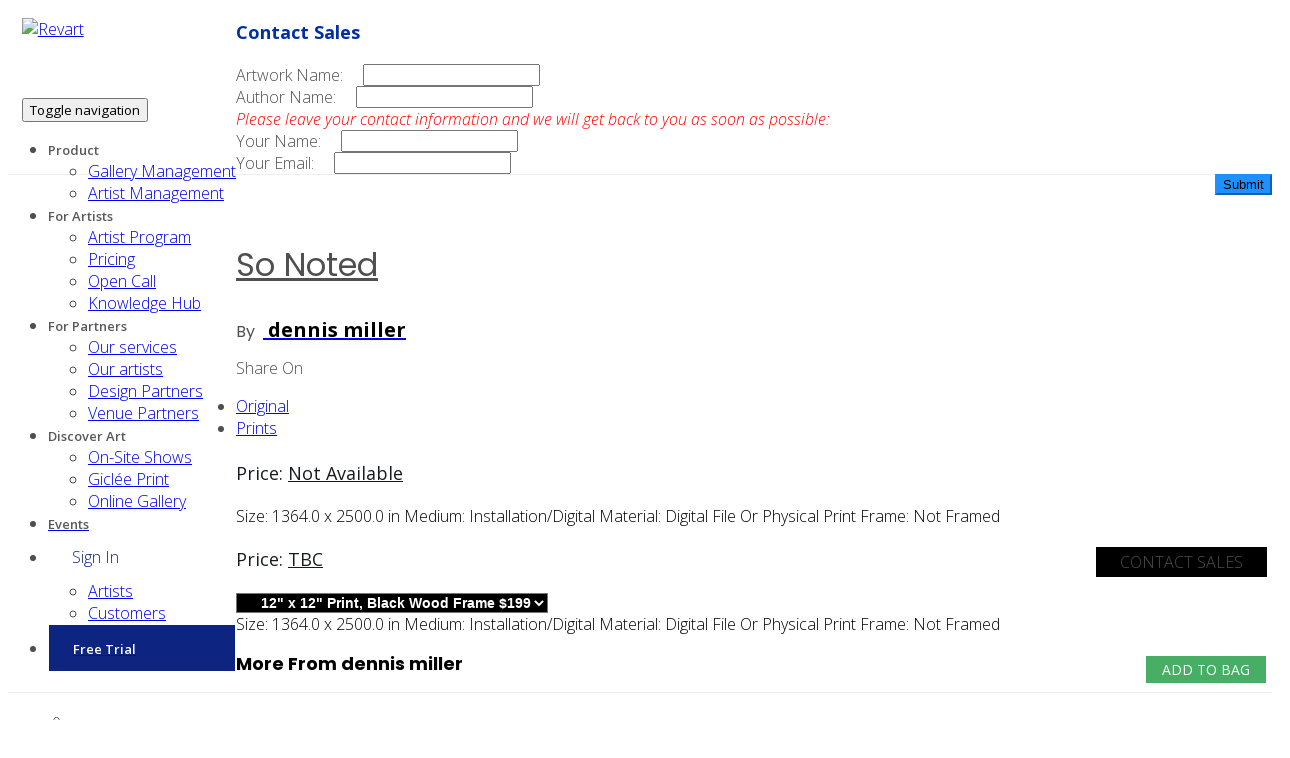

--- FILE ---
content_type: text/html; charset=utf-8
request_url: https://revart.co/artworks/info/So_Noted_2637
body_size: 96245
content:
<!DOCTYPE html>
<html lang="en">
<head>
    

    <meta charset="utf-8">
    <meta http-equiv="X-UA-Compatible" content="IE=edge">
    <meta name="viewport" content="width=device-width, initial-scale=1, shrink-to-fit=no">
    <meta name="theme-color" content="#3ed2a7">
    <meta name="google-site-verification" content="uZYKXRnCrVHQbkmjbvio57DuY_VVZWyrM6uiKMrVmKY"/>
    <meta name="facebook-domain-verification" content="8vffyrc7x5jby3gyf7ti632qmz6c13"/>
    <meta name="title" content="">
    <meta name="description" content="
      Available for Sale and Print from dennis miller, were created on 2022, installation/digital, not framed, digital file or physical print, art styles in abstract, and the size is 1364.0 x 2500.0 in
    ">
    <link rel="canonical" href="
        https://revart.co/artworks/info/So_Noted_2637
    ">
    <meta name="apple-mobile-web-app-title" content="">
    <meta name="application-name" content="RevArt">
    <meta property="og:locale" content="en_US"/>
    <meta property="og:type" content="website"/>

    <link rel="preconnect" href="https://fonts.googleapis.com">
    <link rel="preconnect" href="https://fonts.gstatic.com" crossorigin>
    <link href="https://fonts.googleapis.com/css2?family=Open+Sans:ital,wght@0,300;0,400;0,500;0,600;0,700;0,800;1,300;1,400;1,500;1,600;1,700;1,800&family=Poppins:ital,wght@0,300;0,400;0,500;0,600;0,700;0,800;1,300;1,400;1,500;1,600;1,700;1,800&display=swap"
          rel="stylesheet">
    <link rel="stylesheet"
          href="https://fonts.googleapis.com/css2?family=Material+Symbols+Outlined:opsz,wght,FILL,GRAD@24,400,0,0"/>
    <link rel="shortcut icon" type="image/jpg" href="/webstatic/assets/demo/avatars/logo_round_new.png"/>
    <link rel="icon" href="/webstatic/assets/demo/avatars/logo_round_new.png" sizes="32x32"/>
    <link rel="icon" href="/webstatic/assets/demo/avatars/logo_round_new.png" sizes="192x192"/>
    <link rel="apple-touch-icon" href="/webstatic/assets/demo/avatars/logo_round_new.png"/>
    <link rel="stylesheet" type="text/css" href="/webstatic/assets/vendors/liquid-icon/liquid-icon.min.css"/>
    <link rel="stylesheet" type="text/css" href="/webstatic/assets/vendors/font-awesome/css/font-awesome.min.css"/>
    <link rel="stylesheet" type="text/css" href="/webstatic/assets/css/theme-vendors.min.css"/>
    <link rel="stylesheet" type="text/css" href="/webstatic/assets/css/theme.min.css"/>
    <link rel="stylesheet" type="text/css" href="/webstatic/assets/css/themes/digital-creative.css"/>
    <link rel="stylesheet" type="text/css" href="/webstatic/assets/css/themes/virtus-1.css"/>
    <link rel="stylesheet" type="text/css" href="/webstatic/assets/vendors/revolution/css/settings.css">
    <link rel="stylesheet" type="text/css" href="/webstatic/assets/css/loading-bar.css">
    <link rel="stylesheet" type="text/css" href="/webstatic/assets/css/index.css">

    <title>
      So Noted | by dennis miller | Available for Sale | Available for Print | RevArt Artwork
    </title>

    <style>
        body {
            font-family: 'Open Sans', sans-serif;
            font-size: 16px;
            font-style: normal;
            font-variant: normal;
            font-weight: 300;
            color: #4f4f4f;
        }

        h1 {
            font-family: Poppins, serif;
            font-size: 2em;
            font-weight: bolder;
        }

        h2 {
            font-family: Poppins, serif;
            font-size: 1.5em;
            font-weight: bolder;
        }

        h3 {
            font-family: Poppins, serif;
            font-size: 1.17em;
            font-weight: bolder;
        }

        h4 {
            font-family: Poppins, serif;
            font-size: 1em;
            font-weight: bolder;
        }

        h5 {
            font-family: Poppins, serif;
            font-size: 0.83em;
            font-weight: bolder;
        }

        a {
            font-family: 'Open Sans', sans-serif;
        }

        span {
            font-family: 'Open Sans', sans-serif;
        }

        p {
            font-family: 'Open Sans', sans-serif;
            font-size: 18px;
            font-weight: 400;
            line-height: 28px;
            color: #171A1FFF;
        }

        .navi-dark-txt {
            color: #595959;
            font-weight: 600 !important;
            font-size: 13px;
        }

        .navi-dark-txt:hover {
            color: dodgerblue;
            font-weight: 600 !important;
            font-size: 13px;
        }

        .navi-pink-txt {
            color: #E10599;
            font-weight: 600 !important;
            font-size: 13px;
        }

        .navi-white-txt {
            color: white;
            font-weight: 600 !important;
            font-size: 13px;
        }

        .pink-bg {
            background-color: #E10599;
        }

        .video-container {
            position: relative;
            width: 100%;
            height: 0;
            padding-bottom: 56.25%;
        }

        .video-iframe {
            position: absolute;
            top: 0;
            left: 0;
            width: 100%;
            height: 100%;
        }

        /*Textbox27*/
        .footer-textbox {
            position: absolute;
            top: 0px;
            left: 0px;
            opacity: 1;
        }

        .footer-textboxinput {
            width: 100%;
            max-width: 244px;
            height: 52px;
            padding-left: 52px;
            padding-right: 20px;
            font-size: 18px;
            font-weight: 400;
            line-height: 28px;
            background: #EAECF0FF;
            border-radius: 26px 0px 0px 26px;
            border-width: 0px;
            outline: none;
        }

        .footer-textboxsvg {
            position: absolute;
            top: 14px;
            left: 20px;
            width: 24px;
            height: 24px;
            fill: #171A1FFF;
        }

        .footer-textboxsvg.left {
            left: 20px;
        }

        /*hover*/
        .footer-textboxinput:hover {
            color: #BDC1CAFF;
            background: #EAECF0FF;
        }

        /*focused*/
        .footer-textboxinput:focused {
            color: #BDC1CAFF;
            background: #FFFFFFFF;
        }

        /*disabled*/
        .footer-textboxinput:disabled {
            color: #BDC1CAFF;
            background: #EAECF0FF;
        }

        .footer-textbox:disabled + .icon, .footer-textbox:disabled + .icon + .icon {
            fill: #171A1FFF;
        }

        /*Button66*/
        .footer-submit-button {
            position: absolute;
            top: 0px;
            left: 244px;
            width: 100%;
            max-width: 112px;
            height: 52px;
            padding: 020px;
            display: flex;
            flex-direction: column;
            text-align: center;
            align-items: center;
            justify-content: center;
            font-size: 14px;
            font-weight: 400;
            line-height: 28px;
            color: #835E00FF;
            background: #FFE7A9FF;
            opacity: 1;
            border: none;
            border-radius: 0px 26px 26px 0px;
        }

        /*Hover*/
        .footer-submit-button:hover {
            color: #835E00FF;
            background: #FFCB47FF;
        }

        /*Pressed*/
        .footer-submit-button:hover:active {
            color: #835E00FF;
            background: #E5A400FF;
        }

        /*Disabled*/
        .footer-submit-button:disabled {
            opacity: 0.4;
        }

        .signin-button-padding {
            padding: 12px 24px 12px 24px;
        }

        @media (max-width: 1100px) {
            .signin-button-padding {
                padding: 0;
            }

            .navbar-brand-inner {
                width: 32px;
            }

            .navbar-collapse {
                z-index: 22;
            }

            .ld-module-dropdown {
                width: 98vw !important;
                left: -50vw !important;
                transform: none;
            }

            .cart-header-module {
                position: absolute;
                top: 0px;
                left: 50vw;
                z-index: 21;
                padding: 0;
                margin: 0;
                height: 100%;
                width: 120px;
            }

            .navbar-header-light {
                position: absolute;
                background-color: transparent !important;
            }

            /*Button4*/
            .signin-button {
                width: 118px;
                height: 44px;
                padding: 016px;
                display: flex;
                align-items: center;
                justify-content: center;
                font-size: 16px;
                font-weight: 400;
                line-height: 26px;
                color: #0D2481FF;
                background: #F1F3FEFF;
                opacity: 1;
                border: none;
                border-radius: 22px;
            }

            /*Hover*/
            .signin-button:hover {
                color: #0D2481FF;
                background: #C9D3FAFF;
            }

            /*Pressed*/
            .signin-button:hover:active {
                color: #0D2481FF;
                background: #A1B2F6FF;
            }

            /*Disabled*/
            .signin-button:disabled {
                opacity: 0.4;
            }
        }
    </style>
    
        
        	<link rel="stylesheet" href="https://use.typekit.net/qxb8htk.css">
            <link href="https://fonts.googleapis.com/css?family=Barlow&display=swap" rel="stylesheet">
            <link rel="stylesheet" href="/webstatic/assets/css/theme-shop.min.css" />
            <link rel="stylesheet" href="/webstatic/assets/css/themes/shop.css" />
        <style>
            img {
                max-height: 700px;
                margin-left: auto;
                margin-right: auto;
                display: block;
            }
            h3 {
                font-size: 24px;
                line-height: 1.2em;
            }
        </style>
    

    <!-- Head Libs -->
    <script>
        function ToTop() {
            document.body.scrollTop = 0; // For Safari
            document.documentElement.scrollTop = 0; // For Chrome, Firefox, IE and Opera
        }
    </script>
    <script async src="/webstatic/assets/vendors/modernizr.min.js"></script>
    
        <script>
            (function (h, o, t, j, a, r) {
                h.hj = h.hj || function () {
                    (h.hj.q = h.hj.q || []).push(arguments)
                };
                h._hjSettings = {hjid: 1971399, hjsv: 6};
                a = o.getElementsByTagName('head')[0];
                r = o.createElement('script');
                r.async = 1;
                r.src = t + h._hjSettings.hjid + j + h._hjSettings.hjsv;
                a.appendChild(r);
            })(window, document, 'https://static.hotjar.com/c/hotjar-', '.js?sv=');
        </script>
        <script async src="https://www.googletagmanager.com/gtag/js?id=UA-228623202-1"></script>
    
    <script>
        window.dataLayer = window.dataLayer || [];

        function gtag() {
            dataLayer.push(arguments);
        }

        gtag('js', new Date());
        gtag('config', 'UA-228623202-1');

        function ToTop() {
            document.body.scrollTop = 0; // For Safari
            document.documentElement.scrollTop = 0; // For Chrome, Firefox, IE and Opera
        }

        function getScrollHeight() {
            var scrollHeight = 0,
                bodyScrollHeight = 0,
                documentScrollHeight = 0;
            if (document.body) {
                bodyScrollHeight = document.body.scrollHeight;
            }
            if (document.documentElement) {
                documentScrollHeight = document.documentElement.scrollHeight;
            }
            scrollHeight = (bodyScrollHeight - documentScrollHeight > 0) ? bodyScrollHeight : documentScrollHeight;
            return scrollHeight;
        }

        function ToBottom() {
            document.body.scrollTop = getScrollHeight(); // For Safari
            document.documentElement.scrollTop = getScrollHeight(); // For Chrome, Firefox, IE and Opera
        }
    </script>

    
        <!-- Start of HubSpot Embed Code -->
        <script type="text/javascript" id="hs-script-loader" async defer src="//js.hs-scripts.com/7839862.js"></script>
        <!-- End of HubSpot Embed Code -->
    

    <!-- Facebook Pixel Code -->
    <script>
        
            !function (f, b, e, v, n, t, s) {
                if (f.fbq) return;
                n = f.fbq = function () {
                    n.callMethod ?
                        n.callMethod.apply(n, arguments) : n.queue.push(arguments)
                };
                if (!f._fbq) f._fbq = n;
                n.push = n;
                n.loaded = !0;
                n.version = '2.0';
                n.queue = [];
                t = b.createElement(e);
                t.async = !0;
                t.src = v;
                s = b.getElementsByTagName(e)[0];
                s.parentNode.insertBefore(t, s)
            }(window, document, 'script',
                'https://connect.facebook.net/en_US/fbevents.js');
            fbq('init', '524711372298818');
            fbq('track', 'PageView');
        
        
        fbq('track', 'AddToCart');
    
    </script>

    <noscript><img height="1" width="1" style="display:none"
                   src="https://www.facebook.com/tr?id=524711372298818&ev=PageView&noscript=1"/>
    </noscript>
    <!-- End Facebook Pixel Code -->
    <!-- Google Tag Manager -->
    
        <script>
            (function (w, d, s, l, i) {
                w[l] = w[l] || [];
                w[l].push({'gtm.start': new Date().getTime(), event: 'gtm.js'});
                var f = d.getElementsByTagName(s)[0], j = d.createElement(s), dl = l != 'dataLayer' ? '&l=' + l : '';
                j.async = true;
                j.src = 'https://www.googletagmanager.com/gtm.js?id=' + i + dl;
                f.parentNode.insertBefore(j, f);
            })(window, document, 'script', 'dataLayer', 'GTM-K43TXJ2');
            
        gtag('event', 'add_to_cart', {
          'currency' : 'USD',
          'value': 'Not Available',
          'artwork_name' : 'So Noted'
        });
    
        </script><!-- End Google Tag Manager -->
        <script type="text/javascript">
            (function (d, u, h, s) {
                h = d.getElementsByTagName('head')[0];
                s = d.createElement('script');
                s.async = 1;
                s.src = u + new Date().getTime();
                h.appendChild(s);
            })(document, 'https://grow.clearbitjs.com/api/pixel.js?v=');
        </script>
        <script>function initApollo(){var n=Math.random().toString(36).substring(7),o=document.createElement("script"); o.src="https://assets.apollo.io/micro/website-tracker/tracker.iife.js?nocache="+n,o.async=!0,o.defer=!0, o.onload=function(){window.trackingFunctions.onLoad({appId:"6631a5e1443d7c01c78fd04d"})}, document.head.appendChild(o)}initApollo();</script>
    
    
    

    
        
        <meta property="og:url"           content="https://revart.co/artworks/info/So_Noted_2637" />
        <meta property="og:type"          content="revartinc:artwork" />
        <meta property="og:title"         content="So Noted | by dennis miller | RevArt Artwork" />
        <meta property="og:description"   content="Available for Sale and Print from dennis miller, were created on 2022, installation/digital, not framed, digital file or physical print, art styles in abstract, and the size is 1364.0 x 2500.0 in" />
        <meta property="og:image"          content="https://revart-artist-artworks-comp.s3-us-west-1.amazonaws.com/8683921f-95da-30a5-9826-a2e170b1f26b/1490_So_Noted.PNG" />
        <meta property="twitter:description" content="Available for Sale and Print from dennis miller, were created on 2022, installation/digital, not framed, digital file or physical print, art styles in abstract, and the size is 1364.0 x 2500.0 in">
        <link rel="image_src" href="https://revart-artist-artworks-comp.s3-us-west-1.amazonaws.com/8683921f-95da-30a5-9826-a2e170b1f26b/1490_So_Noted.PNG"/>
        <meta http-equiv="X-Frame-Options" content="SAMEORIGIN">
    
</head>

<body data-mobile-nav-trigger-alignment="right" data-mobile-nav-align="left" data-mobile-nav-style="minimal"
      data-mobile-nav-shceme="gray" data-mobile-header-scheme="gray" data-mobile-nav-breakpoint="1199">
<!-- Google Tag Manager (noscript) -->
<noscript>
    <iframe src="https://www.googletagmanager.com/ns.html?id=GTM-K43TXJ2" height="0" width="0"
            style="display:none;visibility:hidden"></iframe>
</noscript><!-- End Google Tag Manager (noscript) -->

<div class="ldbar-bg">
    <div class="ldBar"
         data-value="80"
         data-preset="bubble">
    </div>
</div>


    
<header class="main-header bg-white">

    <div class="mainbar-wrap">

        <div class="mainbar-container">
            <div class="mainbar">
                <div class="row mainbar-row align-items-lg-stretch" style="background-color: white;">

                    <div class="col text-left" style="float: left; position: relative;">

                        <div class="navbar-header" style="padding-left: 6%; padding-right: 6%;">
                            <a class="navbar-brand" href="/" rel="home" style="float: left;">
                            <span class="navbar-brand-inner">
                                <img class="logo-default"
                                     src="/webstatic/assets/demo/avatars/logo_round_new.png"
                                     alt="Revart" width="80" height="80">
                            </span>
                            </a>
                            <button type="button" class="navbar-toggle collapsed nav-trigger style-mobile"
                                    data-toggle="collapse" data-target="#main-header-collapse" aria-expanded="false"
                                    data-changeclassnames='{ "html": "mobile-nav-activated overflow-hidden" }'>
                                <span class="sr-only">Toggle navigation</span>
                                <span class="bars">
                                <span class="bar"></span>
                                <span class="bar"></span>
                                <span class="bar"></span>
                            </span>
                            </button>
                        </div><!-- /.navbar-header -->

                        <div class="collapse navbar-collapse" id="main-header-collapse" aria-expanded="false"
                             role="tablist">

                            <ul id="primary-nav"
                                class="main-nav ld_header_menu_5c51ac47950e6 nav align-items-lg-stretch justify-content-lg-end"
                                style=""
                                data-submenu-options='{ "toggleType": "fade", "handler": "mouse-in-out" }'>

                                <li class="menu-item-has-children">
                                    <a>
                                        <span class="link-icon"></span>
                                        <span class="link-txt">
                                                <span class="link-ext"></span>
                                                <span class="navi-dark-txt">Product</span>
                                                <span class="submenu-expander">
                                                    <i class="fa fa-angle-down"></i>
                                                </span>
                                            </span>
                                    </a>
                                    <ul class="nav-item-children">
                                        <li>
                                            <a href="/gallery/sam/about">
                                                <span class="link-icon"></span>
                                                <span class="link-txt">
                                                        <span class="link-ext"></span>
                                                        <span class="txt">
                                                            Gallery Management
                                                            <span class="submenu-expander">
                                                                <i class="fa fa-angle-down"></i>
                                                            </span>
                                                        </span>
                                                    </span>
                                            </a>
                                        </li>
                                        <li>
                                            <a href="https://revart.co/sam/about">
                                                <span class="link-icon"></span>
                                                <span class="link-txt">
                                                        <span class="link-ext"></span>
                                                        <span class="txt">
                                                            Artist Management
                                                            <span class="submenu-expander">
                                                                <i class="fa fa-angle-down"></i>
                                                            </span>
                                                        </span>
                                                    </span>
                                            </a>
                                        </li>
                                    </ul>
                                </li>

                                <li class="menu-item-has-children">
                                    <a>
                                        <span class="link-icon"></span>
                                        <span class="link-txt">
                                                <span class="link-ext"></span>
                                                <span class="navi-dark-txt">For Artists</span>
                                                <span class="submenu-expander">
                                                    <i class="fa fa-angle-down"></i>
                                                </span>
                                            </span>
                                    </a>
                                    <ul class="nav-item-children">
                                        <li>
                                            <a href="/artists-program/">
                                                <span class="link-icon"></span>
                                                <span class="link-txt">
                                                        <span class="link-ext"></span>
                                                        <span class="txt">
                                                            Artist Program
                                                            <span class="submenu-expander">
                                                                <i class="fa fa-angle-down"></i>
                                                            </span>
                                                        </span>
                                                    </span>
                                            </a>
                                        </li>
                                        <li>
                                            <a href="https://revart.co/sam/about/pricing">
                                                <span class="link-icon"></span>
                                                <span class="link-txt">
                                                        <span class="link-ext"></span>
                                                        <span class="txt">
                                                            Pricing
                                                            <span class="submenu-expander">
                                                                <i class="fa fa-angle-down"></i>
                                                            </span>
                                                        </span>
                                                    </span>
                                            </a>
                                        </li>
                                        <li>
                                            <a href="/opencalls/">
                                                <span class="link-icon"></span>
                                                <span class="link-txt">
                                                        <span class="link-ext"></span>
                                                        <span class="txt">
                                                            Open Call
                                                            <span class="submenu-expander">
                                                                <i class="fa fa-angle-down"></i>
                                                            </span>
                                                        </span>
                                                    </span>
                                            </a>
                                        </li>

                                        <li>
                                            <a href="/articles/">
                                                <span class="link-icon"></span>
                                                <span class="link-txt">
                                                        <span class="link-ext"></span>
                                                        <span class="txt">
                                                            Knowledge Hub
                                                            <span class="submenu-expander">
                                                                <i class="fa fa-angle-down"></i>
                                                            </span>
                                                        </span>
                                                    </span>
                                            </a>
                                        </li>
                                    </ul>
                                </li>

                                <li class="menu-item-has-children">
                                    <a>
                                        <span class="link-icon"></span>
                                        <span class="link-txt">
                                                <span class="link-ext"></span>
                                                <span class="navi-dark-txt">For Partners</span>
                                                <span class="submenu-expander">
                                                    <i class="fa fa-angle-down"></i>
                                                </span>
                                            </span>
                                    </a>

                                    <ul class="nav-item-children">
                                        <li>
                                            <a href="/brands">
                                                <span class="link-icon"></span>
                                                <span class="link-txt">
                                                            <span class="link-ext"></span>
                                                            <span class="txt">
                                                                Our services
                                                                <span class="submenu-expander">
                                                                    <i class="fa fa-angle-down"></i>
                                                                </span>
                                                            </span>
                                                        </span>
                                            </a>
                                        </li>
                                        <li>
                                            <a href="/artists">
                                                <span class="link-icon"></span>
                                                <span class="link-txt">
                                                            <span class="link-ext"></span>
                                                            <span class="txt">
                                                                 Our artists
                                                                <span class="submenu-expander">
                                                                    <i class="fa fa-angle-down"></i>
                                                                </span>
                                                            </span>
                                                        </span>
                                            </a>
                                        </li>
                                        <li>
                                            <a href="/interior-design-art-partnership/">
                                                <span class="link-icon"></span>
                                                <span class="link-txt">
                                                            <span class="link-ext"></span>
                                                            <span class="txt">
                                                                 Design Partners
                                                                <span class="submenu-expander">
                                                                    <i class="fa fa-angle-down"></i>
                                                                </span>
                                                            </span>
                                                        </span>
                                            </a>
                                        </li>
                                        <li>
                                            <a href="/sponsor-art-exhibitions/">
                                                <span class="link-icon"></span>
                                                <span class="link-txt">
                                                            <span class="link-ext"></span>
                                                            <span class="txt">
                                                                 Venue Partners
                                                                <span class="submenu-expander">
                                                                    <i class="fa fa-angle-down"></i>
                                                                </span>
                                                            </span>
                                                        </span>
                                            </a>
                                        </li>


                                    </ul>
                                </li>

                                <li class="menu-item-has-children">
                                    <a>
                                        <span class="link-icon"></span>
                                        <span class="link-txt">
                                                <span class="link-ext"></span>
                                                <span class="navi-dark-txt">Discover Art</span>
                                                <span class="submenu-expander">
                                                    <i class="fa fa-angle-down"></i>
                                                </span>
                                            </span>
                                    </a>
                                    <ul class="nav-item-children">
                                        <li>
                                            <a href="/gallery-events">
                                                <span class="link-icon"></span>
                                                <span class="link-txt">
                                                        <span class="link-ext"></span>
                                                        <span class="txt">
                                                            On-Site Shows
                                                            <span class="submenu-expander">
                                                                <i class="fa fa-angle-down"></i>
                                                            </span>
                                                        </span>
                                                    </span>
                                            </a>
                                        </li>

                                        <li>
                                            <a href="/gallery?category=Prints&">
                                                <span class="link-icon"></span>
                                                <span class="link-txt">
                                                            <span class="link-ext"></span>
                                                            <span class="txt">
                                                                Giclée Print
                                                                <span class="submenu-expander">
                                                                    <i class="fa fa-angle-down"></i>
                                                                </span>
                                                            </span>
                                                        </span>
                                            </a>
                                        </li>


                                        <li>
                                            <a href="/gallery">
                                                <span class="link-icon"></span>
                                                <span class="link-txt">
                                                            <span class="link-ext"></span>
                                                            <span class="txt">
                                                                Online Gallery
                                                                <span class="submenu-expander">
                                                                    <i class="fa fa-angle-down"></i>
                                                                </span>
                                                            </span>
                                                        </span>
                                            </a>
                                        </li>
                                    </ul>
                                </li>

                                <li class="menu-item-has-children">
                                    <a href="/events/">
                                        <span class="link-icon"></span>
                                        <span class="link-txt">
                                                <span class="link-ext"></span>
                                                <span class="navi-dark-txt">Events</span>
                                            </span>
                                    </a>

                                </li>

                                
                                    <li class="menu-item-has-children">
                                        <a>
                                            <div class="circle signin-button-padding"
                                                 style="margin-right: auto; display: block; color: #0D2481FF; ">
                                                <span class="link-icon"></span>
                                                  <span class="signin-button">
                                                    <span class=""></span>
                                                    <span class=" signin-button" style="text-transform: none">Sign In</span>
                                                     <span class="submenu-expander">
                                                    </span>
                                                </span>
                                            </div>
                                        </a>

                                        <ul class="nav-item-children">
                                            <li>
                                                <a href="https://revart.co/sam/login">
                                                    <span class="link-icon"></span>
                                                    <span class="link-txt">
                                                        <span class="link-ext"></span>
                                                        <span class="txt">
                                                            Artists
                                                            <span class="submenu-expander">
                                                                <i class="fa fa-angle-down"></i>
                                                            </span>
                                                        </span>
                                                    </span>
                                                </a>
                                            </li>

                                            <li>
                                                <a href="https://revart.co/dashboard/login">
                                                    <span class="link-icon"></span>
                                                    <span class="link-txt">
                                                        <span class="link-ext"></span>
                                                        <span class="txt">
                                                            Customers
                                                            <span class="submenu-expander">
                                                                <i class="fa fa-angle-down"></i>
                                                            </span>
                                                        </span>
                                                    </span>
                                                </a>
                                            </li>
                                        </ul>
                                    </li>
                                    <li>
                                        <a href="/signup/">
                                            <div class="circle"
                                                 style="background: #0D2481FF;color: white;padding: 12px 24px 12px 24px; display: block;border: 1px solid white;">
                                                <span class="link-icon"></span>
                                                <span class="link-txt">
                                                    <span class="link-ext"></span>
                                                    <span class="navi-white-txt" style="text-transform: none;">Free Trial</span>
                                                       <span class="submenu-expander">
                                                        <i class="fa fa-angle-down"></i>
                                                    </span>
                                                </span>
                                            </div>
                                        </a>
                                    </li>
                                
                            </ul>

                        </div><!-- /.collapse -->

                        <div class="header-module cart-header-module"
                             style="display: flex !important; padding-top: 24px; padding-bottom: 24px;  margin-left: 20px;">
                            <div class="ld-module-cart">

                                <span class="ld-module-trigger collapsed" role="button" data-ld-toggle="true"
                              data-toggle="collapse" data-target="#shop-cart" aria-controls="shop-cart"
                              aria-expanded="false">
                            <span class="ld-module-trigger-icon" style="padding: 12px;">
                                <i class="icon-ld-cart"></i>
                            </span><!-- /.ld-module-trigger-icon -->
                            <span class="ld-module-trigger-count">0</span>
                        </span><!-- /.ld-module-trigger -->

                                <div class="ld-module-dropdown collapse" id="shop-cart" aria-expanded="false"
                                     role="list">

                                    <div class="ld-cart-contents">

                                        <div class="ld-cart-head hidden">
                                    <span class="font-weight-bold text-uppercase ltr-sp-175">Your cart <span
                                            class="color-primary">
                                        0</span>
                                    </span>
                                        </div><!-- /.ld-cart-head -->

                                        <div class="ld-cart-products">

                                            
                                        </div><!-- /.ld-cart-products -->

                                        <div class="ld-cart-foot">
                                            <div class="ld-cart-total">
                                                <span class="ld-cart-total-label font-weight-bold text-uppercase ltr-sp-175">Subtotal</span>
                                                
                                                    <span class="ld-cart-total-price color-primary">$0.00</span>
                                                
                                            </div><!-- /.ld-cart-total -->
                                            <div class="ld-cart-button">
                                                <a href="/gallery/checkout"
                                                   class="btn btn-lg btn-solid text-uppercase ltr-sp-175">
                                            <span>
                                                <span class="btn-txt">Checkout</span>
                                                <span class="btn-icon"><i class="fa fa-angle-right"></i></span>
                                            </span>
                                                </a>
                                                <a href="/gallery/cart/"
                                                   class="btn btn-lg btn-naked text-uppercase ltr-sp-175">
                                            <span>
                                                <span class="btn-txt">View Cart</span>
                                                <span class="btn-icon"><i class="fa fa-angle-right"></i></span>
                                            </span>
                                                </a>
                                                
                                            </div><!-- /.ld-cart-button -->
                                        </div><!-- /.ld-cart-foot -->

                                    </div><!-- /.ld-cart-contents -->

                                </div><!-- /.ld-module-dropdown -->

                            </div><!-- /.module-cart -->
                        </div>


                        <div class="header-module" style="margin-right: 6%;">

                            <div class="ld-module-search">
                                <span class="ld-module-trigger collapsed" role="button" data-ld-toggle="true"
                                      data-toggle="collapse" data-target="#header-search" aria-controls="header-search"
                                      aria-expanded="false">
                                    <span class="ld-module-trigger-icon font-size-18">
                                        <i class="fa fa-search"></i>
                                    </span>
                                </span>
                                <div role="search" class="ld-module-dropdown collapse" id="header-search"
                                     aria-expanded="false" style="height: 0px;">
                                    <div class="ld-search-form-container" style="padding-right: 16%;">
                                        <form role="search" method="get" action="" class="ld-search-form">
                                            <input type="search" placeholder="Start searching" value="" name="search">
                                            <span role="search" class="input-icon collapsed" data-ld-toggle="true"
                                                  data-toggle="collapse" data-target="#header-search"
                                                  aria-controls="header-search" aria-expanded="false"><i
                                                    class="icon-ld-search"></i></span>
                                        </form>
                                    </div><!-- /.ld-search-form-container -->
                                </div><!-- /.ld-module-dropdown -->
                            </div><!-- /.ld-module-search -->

                        </div><!-- /.header-module -->

                    </div><!-- /.col -->

                </div><!-- /.maonbar-row -->
            </div><!-- /.mainbar -->
        </div><!-- /.mainbar-container -->

    </div><!-- /.mainbar-wrap -->

</header>


<div id="wrap" class="woocommerce single" data-mobile-nav-trigger-alignment="right" data-mobile-nav-align="left"
     data-mobile-nav-style="minimal" data-mobile-nav-shceme="gray" data-mobile-header-scheme="gray" data-mobile-nav-breakpoint="1199">

    <main id="content" class="content">
        

<style>
/* Added as the spinner */
.no-js #loader { display: none;  }
.js #loader { display: block; position: absolute; left: 100px; top: 0; }
.se-pre-con {
    display: none;
    position: fixed;
    left: 0px;
    top: 0px;
    width: 100%;
    height: 100%;
    z-index: 9999;
    background: url("/webstatic/assets/img/spinners/Preloader_8.gif") center no-repeat #fff;
    opacity: 0.6;
}
</style>

<!-- Added to turn on spinner when a link is clicked -->
<script src="https://ajax.googleapis.com/ajax/libs/jquery/2.2.4/jquery.min.js"></script>
<script src="https://cdnjs.cloudflare.com/ajax/libs/modernizr/2.8.3/modernizr.js"></script>
<script>
    // When the user clicks on a link in a div class called spinner-link, then turn on spinner
    $(document).ready(function(){
        $('.spinner-link a').click(function() {
            $(".se-pre-con").fadeIn("slow");
        });
    });
</script>

<script async defer crossorigin="anonymous" src="https://connect.facebook.net/en_US/sdk.js#xfbml=1&version=v9.0"
        nonce="Q0k0k6mp"></script>
<script charset="utf-8" type="text/javascript" src="//js.hsforms.net/forms/shell.js"></script>

<!-- Added to start the spinner -->
<div class="se-pre-con"></div>

<div id="ld-tm-mask-bg" class="ld-tm-mask-bg" style="display: none;">
    <div class="lqd-column col-md-6 mt-10" style="z-index: 12;position: absolute;left: 50%; top: 50%; transform: translate(-50%, -50%); margin: 0 auto;">
                    <div class="lqd-modal-inner" style="background-color: rgba(255,255,255, 1.0);">
                        <div class="lqd-modal-head">
                            <input onclick="skip_login_article()" name="skip" type="button"
                                value="&#10006" style="background: transparent;
                                font-size: 25px; border: none; float: right;
                                box-shadow: None; padding: 0; margin: 5px 5px 5px 20px;">
                        </div><!-- /.lqd-modal-head -->
                        <div class="lqd-modal-content">
                            <div class="row">
                                <div class="lqd-column col-md-12 px-4 pt-45 pb-30">
                                    <div class="row d-flex flex-wrap align-items-center">
                                        <div class="lqd-column col-md-6 col-md-offset-1">
                                            <header class="fancy-title">
                                                <h2>Join RevArt.</h2>
                                                <p>Join us today to keep up with the latest trends in art!</p>
                                            </header><!-- /.fancy-title -->

                                        </div><!-- /.lqd-column col-md-6 col-md-offset-1 -->

                                        <div class="lqd-column col-md-4 hidden-sm hidden-xs text-right">

                                            <div class="iconbox text-right iconbox-xl iconbox-icon-animating"
                                                 data-animate-icon="true"
                                                 data-plugin-options="{&quot;resetOnHover&quot;:true,&quot;color&quot;:&quot;rgb(216, 219, 226)&quot;,&quot;hoverColor&quot;:&quot;rgb(0, 0, 0)&quot;}">
                                                <div class="iconbox-icon-wrap">
                                                        <span class="iconbox-icon-container">
                                                            <svg version="1.1" xmlns="http://www.w3.org/2000/svg"
                                                                 xmlns:xlink="http://www.w3.org/1999/xlink" x="0px"
                                                                 y="0px" width="64px" height="64px" viewBox="0 0 64 64"
                                                                 enable-background="new 0 0 64 64" xml:space="preserve"><style>#undefined:hover .iconbox-icon-container defs stop:first-child{stop-color:rgb(0, 0, 0);}#undefined:hover .iconbox-icon-container defs stop:last-child{stop-color:rgb(0, 0, 0);}</style><defs
                                                                    xmlns="http://www.w3.org/2000/svg"><linearGradient gradientUnits="userSpaceOnUse" id="grad623593" x1="0%" y1="0%" x2="0%" y2="100%"><stop offset="0%" stop-color="rgb(216, 219, 226)"></stop><stop
                                                                    offset="100%"
                                                                    stop-color="rgb(216, 219, 226)"></stop></linearGradient></defs> <path
                                                                    stroke-width="2" stroke-linejoin="bevel"
                                                                    stroke-miterlimit="10" d="M1,30L63,1L23,41Z"
                                                                    stroke="url(#grad623593)" fill="none"
                                                                    style="stroke-dasharray: 150, 152; stroke-dashoffset: 151;"></path> <path
                                                                    stroke-width="2" stroke-linejoin="bevel"
                                                                    stroke-miterlimit="10" d="M34,63L63,1L23,41Z"
                                                                    stroke="url(#grad623593)" fill="none"
                                                                    style="stroke-dasharray: 150, 152; stroke-dashoffset: 151;"></path> </svg>
                                                        </span>
                                                </div><!-- /.iconbox-icon-wrap -->
                                            </div><!-- /.iconbox -->
                                        </div><!-- /.lqd-column col-md-4 hidden-sm hidden-xs -->

                                    </div><!-- /.row -->

                                    <div class="row">

                                        <div class="lqd-column col-md-10 col-md-offset-1">

                                            <div class="contact-form contact-form-inputs-underlined contact-form-button-circle">
                                                <form action="/login-ajax/" id="login-article-form" method="post"
                                                      novalidate="novalidate">
                                                    <input type="hidden" name="csrfmiddlewaretoken" value="PBuPlHtwlHuU5bxkVnejSdrge2YZVCy8yKX2sOCN5V0OuZJDgnqjefnUAJoSmljg">
                                                    <div class="row d-flex flex-wrap">
                                                        <div class="lqd-column col-md-12 mb-20">
                                                            <input type="email" name="email" id="page1-email" class="lh-25 mb-30" placeholder="* Email Address" name="email" style="color: black" aria-invalid="false" maxlength="100" required>
                                                            <span style="color: red"> </span>

                                                            <input type="password" name="password" id="page1-password" class="lh-25 mb-30" placeholder="* Password" name="password" style="color: black" aria-invalid="false" maxlength="100" minlength="8" required>
                                                            <span style="color: red"> </span>
                                                            <span id='login-form-error' style="color: red"> </span>

                                                        </div>
                                                        <div class="lqd-column col-md-12">
                                                            <div class="lqd-column col-md-12">
                                                                <input id="login-submit-btn" name="login" type="submit"
                                                                       value="Login" class="font-size-15 ltr-sp-1" onclick="submitLoginAjax(true)"
                                                                       style="background: #002FA7; border-color: #002FA7; margin:5px">
                                                                <a target="_blank" href="/signup/brands">
                                                                     <div class="btn circle btn-bordered border-thin" style="height: 50px; margin: 5px; display: inline-flex; align-items: center; width: auto;">
                                                                         <span class="ltr-sp-1 font-size-15 span-blue-txt">SignUp</span>
                                                                     </div>
                                                                 </a>
                                                                <input name="reset" type="submit" onclick="submitLoginAjax(false)"
                                                                       value="Forget password?" style="background: transparent;
                                                                       font-size: 14px; color: dodgerblue; border: none;
                                                                       box-shadow: None; padding: 0; margin: 5px 5px 5px 20px;">
                                                            </div><!-- /.col-md-6 -->
                                                        </div>
                                                    </div><!-- /.row -->
                                                </form>
                                            </div><!-- /.contact-form -->

                                        </div><!-- /.col-md-10 col-md-offset-1 -->

                                    </div><!-- /.row -->

                                </div><!-- /.lqd-column col-md-12 -->

                            </div><!-- /.row -->

                        </div><!-- /.lqd-modal-content -->

                        <div class="lqd-modal-foot"></div><!-- /.lqd-modal-foot -->

                    </div><!-- /.lqd-modal-inner -->
                </div>
</div>
<div class="lqd-modal lity-hide" id="modal-image-panel">
    <div class="lqd-modal-inner">
        <div class="lqd-modal-head"></div><!-- /.lqd-modal-head -->
        <div class="lqd-modal-content">
            <div class="row">
                <div class="lqd-column col-md-12 px-4 pt-45 pb-30">
                    <div class="row d-flex flex-wrap align-items-center">
                        <div class="lqd-column col-md-6 col-md-offset-1">
                            <header class="fancy-title">
                                <p class="font-size-40" style="color: #002FA7; font-weight: bold;">Contact Sales</p>
                            </header><!-- /.fancy-title -->
                        </div><!-- /.lqd-column col-md-6 col-md-offset-1 -->
                    </div><!-- /.row -->

                    <div class="row">

                        <div class="lqd-column col-md-10 col-md-offset-1">

                            <div class="contact-form contact-form-inputs-underlined contact-form-button-circle">

                                <form action="/artworks/info/So_Noted_2637" id="artwork-contact-sales-form"
                                      method="post" novalidate enctype="multipart/form-data">
                                    <input type="hidden" name="csrfmiddlewaretoken" value="PBuPlHtwlHuU5bxkVnejSdrge2YZVCy8yKX2sOCN5V0OuZJDgnqjefnUAJoSmljg">
                                    <div style="display: flex;">
                                              <span class="mt-20 form-text" style="margin-right: 20px;">
                                                  Artwork Name:
                                             </span>
                                        <input id="artwork-enquiry-artwork" name="artwork-enquiry-artwork" value=""
                                               required>
                                    </div>
                                    <div style="display: flex;">
                                              <span class="mt-20 form-text" style="margin-right: 20px;">
                                                  Author Name:
                                             </span>
                                        <input id="artwork-enquiry-author" name="artwork-enquiry-author" value=""
                                               required>
                                    </div>
                                    <em style="color: red;">Please leave your contact information and we will get back
                                        to you as soon as possible:</em>
                                    <div style="display: flex;">
                                              <span class="mt-20 form-text" style="margin-right: 20px;">
                                                  Your Name:
                                             </span>
                                        <input id="artwork-contact-sales-name" name="artwork-contact-sales-name"
                                               value="" placeholder="" required>
                                    </div>
                                    <div style="display: flex;">
                                              <span class="mt-20 form-text" style="margin-right: 20px;">
                                                  Your Email:
                                             </span>
                                        <input id="artwork-contact-sales-email" name="artwork-contact-sales-email"
                                               value="" placeholder="" type="email" required>
                                    </div>
                                    <input id="enquiry-artwork-submit" name="enquiry-artwork-submit"
                                           style="float: right; background: red; border-color: #FF1493; background: dodgerblue; border-color: dodgerblue;"
                                           type="submit" value="Submit" class="font-size-15 ltr-sp-1">
                                </form>
                            </div><!-- /.contact-form -->

                        </div><!-- /.col-md-10 col-md-offset-1 -->

                    </div><!-- /.row -->

                </div><!-- /.lqd-column col-md-12 -->

            </div><!-- /.row -->

        </div><!-- /.lqd-modal-content -->

        <div class="lqd-modal-foot"></div><!-- /.lqd-modal-foot -->

    </div><!-- /.lqd-modal-inner -->
</div>

<section class="section-row" style="border-top: 1px solid rgb(238, 238, 238);">
    <div class="container">
        <div class="row">
            <div class="lqd-column col-md-12 mt-20">

                <div class="product">

                    
                        <div class="ld-product-images">
                            <div class="images">

                                <div class="ld-product-images-main-carousel carousel-dots-inside mb-3"
                                     style="margin: 0 auto; width: 100%;">

                                    <div id="artwork_info_content_image"
                                         class="row ld-tm-img-frame" style="display: block; overflow: hidden; padding: 24px;
                                                        max-height: 5000px;
                                                        ">

                                        <div style="background-image: url(&quot;https://revart-artist-artworks-comp.s3-us-west-1.amazonaws.com/8683921f-95da-30a5-9826-a2e170b1f26b/1490_So_Noted.PNG&quot;);
                                                background-repeat: no-repeat, no-repeat;
                                                background-position: center;
                                                background-size: contain;
                                                border: 1px black;
                                                height: 100%;
                                                width: 100%;
                                                margin: 0 auto;">
                                        </div>

                                    </div><!-- /.carousel-items row -->

                                </div><!-- /.carousel-container -->

                                <div>
                                    <p style="font-weight: bold; color: black;"><u></u></p>
                                </div>

                                <div class="ld-product-images-thumb-carousel">

                                    <div class="row">
                                        

                                    </div><!-- /.carousel-items row -->

                                </div><!-- /.carousel-container -->

                            </div><!-- /.woocommerce-product-gallery images -->
                        </div><!-- /.ld-product-images -->
                    

                    <div class="summary entry-summary ld-product-summary" style="margin-top: 12px;">

                        <h1 style="margin-top: 0; text-transform: capitalize; text-decoration: underline;">So Noted</h1>

                        <div class="product-short-description">
                            <h1 style="font-size: 16px;">By &nbsp;<a
                                href="/artist/dennis_miller_102"
                                target="_blank"><span
                                style="color: black; font-size: 20px; font-weight: bold;"> dennis miller</span></a></h1>
                        </div><!-- /.product-short-description -->

                        <div class="mb-20 mt-20">

                            <span class="share-links">
                                <span class="text-uppercase ltr-sp-1">Share On</span>

                                <!-- Go to www.addthis.com/dashboard to customize your tools -->
                                <div class="addthis_inline_share_toolbox_e4gy"></div>


                            </span><!-- /.share-links -->
                        </div>

                        
                            <div class="tabs tabs-nav-items-bordered tabs-nav-active-filled">
                                <ul class="nav tabs-nav text-uppercase ltr-sp-175 font-weight-bold" role="tablist">
                                    
                                        <li role="presentation" class="h5 text-uppercase active"
                                            style="border: 1px black;">
                                            <a href="#ld-tab-pane-17" aria-expanded="false"
                                               aria-controls="ld-tab-pane-17" role="tab" data-toggle="tab"
                                               style="border: 1px black;"> Original </a>
                                        </li>
                                    
                                    
                                        <li role="presentation" class="h5 text-uppercase "
                                            style="border: 1px black;">
                                            <a href="#ld-tab-pane-19" aria-expanded="false"
                                               aria-controls="ld-tab-pane-18" role="tab" data-toggle="tab"
                                               style="border: 1px black;"> Prints </a>
                                        </li>
                                    
                                </ul>
                                <div class="tabs-content">
                                    
                                        <div id="ld-tab-pane-17" role="tabpanel" class="tabs-pane fade active in">
                                            

<p class="price" style="font-size: 18px;margin-top: 20px;">
<span>Price: </span>
<ins>
<span class="amount">
<span>Not Available </span>
</span>
</ins>
</p>


<div class="product_meta product-meta">
<span style="text-transform: none; font-size: 16px;  color: black;"> Size:
    <span style="font-size: 16px;  color: black;"> 1364.0 x 2500.0 in </span>
</span>
<span style="text-transform: capitalize; font-size: 16px;  color: black;"> Medium:
    <span style="font-size: 16px;  color: black;; text-transform: capitalize;"> installation/digital </span>
</span>
<span style="text-transform: capitalize; font-size: 16px;  color: black;"> Material:
    <span style="font-size: 16px;  color: black;; text-transform: capitalize;"> digital file or physical print </span>
</span>
<span style="text-transform: capitalize; font-size: 16px;  color: black;"> Frame:
    <span style="font-size: 16px;  color: black;; text-transform: capitalize;"> Not Framed </span>
</span>


</div><!-- /.product_meta -->
<div class="lqd-column col-md-12 mb-20 mt-20 offset-lg-4">




<div type="submit" style="float: right;
     margin: 5px; border-color: black; background-color: black; cursor: pointer;
     padding-left: 16px; padding-right: 16px; margin-top: 20px; padding-top: 4px; padding-bottom: 4px;"
     name="contact-sales" href="#modal-image-panel" data-lity="#modal-image-panel"
 onclick="contactSalesOnclick('So Noted', 'dennis miller')"
class="single_add_to_cart_button button btn btn-solid btn-sm font-weight-bold text-uppercase ltr-sp-15">
<span>&nbsp;&nbsp;CONTACT SALES&nbsp;&nbsp;</span>
</div>

</div>

                                        </div><!-- /.tab-pane -->
                                    
                                    
                                        <div id="ld-tab-pane-19" role="tabpanel"
                                             class="tabs-pane fade  in">
                                            <div class="lqd-column col-md-12 mb-20 mt-20 offset-lg-4">

    <div class="product_meta product-meta">
        
            <p class="price" style="font-size: 18px;">
                <span>Price: </span>
                <ins>
                    <span id="prints-price-amount" class="amount">
                    TBC
                    </span>
                </ins>
            </p>
        

        <div class="contact-form contact-form-inputs-underlined contact-form-button-circle">
            <select name="print_size" id="print_size" class="input-text " placeholder="" type="text" name="print_size" style="background-color: black; color: white; padding-left: 20px; font-size: 14px; font-weight: bold" aria-invalid="false" maxlength="100">
  <option value="199">12&quot; x 12&quot; Print, Black Wood Frame $199</option>

</select>
            <span style="color: red">
            
        </span>
        </div>
        <div class="product_meta product-meta">
            <span style="text-transform: none; font-size: 16px;  color: black;"> Size:
                <span style="font-size: 16px;  color: black;"> 1364.0 x 2500.0 in </span>
            </span>
            <span style="text-transform: capitalize; font-size: 16px;  color: black;"> Medium:
                <span style="font-size: 16px;  color: black;; text-transform: capitalize;"> installation/digital </span>
            </span>
            <span style="text-transform: capitalize; font-size: 16px;  color: black;"> Material:
                <span style="font-size: 16px;  color: black;; text-transform: capitalize;"> digital file or physical print </span>
            </span>
            <span style="text-transform: capitalize; font-size: 16px;  color: black;"> Frame:
                <span style="font-size: 16px;  color: black;; text-transform: capitalize;"> Not Framed </span>
            </span>
            
        </div><!-- /.product_meta -->
    </div>

    

        <button id="add-to-portfolio-prints" type="submit" style="float: right;
        margin: 5px; border: 1px solid #fff; background-color: #48ae65; font-size: 14px;
        padding-left: 16px; padding-right: 16px; margin-top: 20px; padding-top: 4px; padding-bottom: 4px;
         color: #fff" name="add-to-cart"
                onclick="alert('Please select a size')"
                class="single_add_to_cart_button button btn btn-solid btn-sm font-weight-bold text-uppercase ltr-sp-15"
                data-id="2637">
            <span id="add-to-portfolio-txt-1">ADD TO BAG</span>
        </button>
    
</div>

                                        </div><!-- /.tab-pane -->
                                    
                                </div><!-- /.tabs-content -->
                            </div><!-- /.tabs -->
                        
                        
                    </div><!-- /.summary entry-summary ld-product-summary -->

                </div><!-- /.product -->

                <div class="mt-40 col-md-12">
                    <h2 style="color: black; font-weight: bold; font-size: 18px;">More From dennis miller</h2>
                </div>

                <div class="col-md-12" style="border-top: 1px solid rgb(238, 238, 238);">
                    <div class="container-fluid">
                        <div class="row">

                            <div class="lqd-column col-md-12">

                                <div style="margin-top: 24px;"
                                     class="carousel-container carousel-shadow-all carousel-nav-left carousel-nav-md carousel-dots-style4 carousel-items-4-5">

                                    								<div class="carousel-items row mx-0" data-lqd-flickity='{"cellAlign":"center","prevNextButtons":false,"buttonsAppendTo":"self","pageDots":true,"groupCells":true}'>

                                        

                                            <div class="carousel-item col-xs-12">

                                                <div class="ld-tm-img-frame" style="padding: 6px;">

                                                    <figure onclick="window.open('/artworks/info/Miller_Etcheve_talk_image54_3340','mywindow');" style="cursor: pointer;">
                                                        <img src="https://revart-artist-artworks-comp.s3-us-west-1.amazonaws.com/8683921f-95da-30a5-9826-a2e170b1f26b/1573_Miller_Etcheve_talk_image54.png" alt="Miller_Etcheve_talk_image54">
                                                    </figure>
                                                    <span style="color: black; display: table;
                                                                  margin: 0 auto;
                                                                  padding-top: 12px; padding-bottom: 6px; ">
                                                    Miller_Etcheve_talk_image54
                                                </span>
                                                </div>

                                            </div><!-- /.carousel-item -->
                                        

                                            <div class="carousel-item col-xs-12">

                                                <div class="ld-tm-img-frame" style="padding: 6px;">

                                                    <figure onclick="window.open('/artworks/info/Field_2586','mywindow');" style="cursor: pointer;">
                                                        <img src="https://revart-artist-artworks-comp.s3-us-west-1.amazonaws.com/8683921f-95da-30a5-9826-a2e170b1f26b/6284_Field.PNG" alt="Field">
                                                    </figure>
                                                    <span style="color: black; display: table;
                                                                  margin: 0 auto;
                                                                  padding-top: 12px; padding-bottom: 6px; ">
                                                    Field
                                                </span>
                                                </div>

                                            </div><!-- /.carousel-item -->
                                        

                                            <div class="carousel-item col-xs-12">

                                                <div class="ld-tm-img-frame" style="padding: 6px;">

                                                    <figure onclick="window.open('/artworks/info/Floral_Twins_2798','mywindow');" style="cursor: pointer;">
                                                        <img src="https://revart-artist-artworks-comp.s3-us-west-1.amazonaws.com/8683921f-95da-30a5-9826-a2e170b1f26b/4401_Floral_Twins.PNG" alt="Floral Twins">
                                                    </figure>
                                                    <span style="color: black; display: table;
                                                                  margin: 0 auto;
                                                                  padding-top: 12px; padding-bottom: 6px; ">
                                                    Floral Twins
                                                </span>
                                                </div>

                                            </div><!-- /.carousel-item -->
                                        

                                            <div class="carousel-item col-xs-12">

                                                <div class="ld-tm-img-frame" style="padding: 6px;">

                                                    <figure onclick="window.open('/artworks/info/Springtime_III_2876','mywindow');" style="cursor: pointer;">
                                                        <img src="https://revart-artist-artworks-comp.s3-us-west-1.amazonaws.com/8683921f-95da-30a5-9826-a2e170b1f26b/4174_Colored_Flora.PNG" alt="Springtime III">
                                                    </figure>
                                                    <span style="color: black; display: table;
                                                                  margin: 0 auto;
                                                                  padding-top: 12px; padding-bottom: 6px; ">
                                                    Springtime III
                                                </span>
                                                </div>

                                            </div><!-- /.carousel-item -->
                                        

                                            <div class="carousel-item col-xs-12">

                                                <div class="ld-tm-img-frame" style="padding: 6px;">

                                                    <figure onclick="window.open('/artworks/info/Miller_Etcheve_talk_image91_3387','mywindow');" style="cursor: pointer;">
                                                        <img src="https://revart-artist-artworks-comp.s3-us-west-1.amazonaws.com/8683921f-95da-30a5-9826-a2e170b1f26b/8942_Miller_Etcheve_talk_image91.png" alt="Miller_Etcheve_talk_image91">
                                                    </figure>
                                                    <span style="color: black; display: table;
                                                                  margin: 0 auto;
                                                                  padding-top: 12px; padding-bottom: 6px; ">
                                                    Miller_Etcheve_talk_image91
                                                </span>
                                                </div>

                                            </div><!-- /.carousel-item -->
                                        

                                            <div class="carousel-item col-xs-12">

                                                <div class="ld-tm-img-frame" style="padding: 6px;">

                                                    <figure onclick="window.open('/artworks/info/Overpopulated_2920','mywindow');" style="cursor: pointer;">
                                                        <img src="https://revart-artist-artworks-comp.s3-us-west-1.amazonaws.com/8683921f-95da-30a5-9826-a2e170b1f26b/1650_Overpopulated.PNG" alt="Overpopulated">
                                                    </figure>
                                                    <span style="color: black; display: table;
                                                                  margin: 0 auto;
                                                                  padding-top: 12px; padding-bottom: 6px; ">
                                                    Overpopulated
                                                </span>
                                                </div>

                                            </div><!-- /.carousel-item -->
                                        

                                            <div class="carousel-item col-xs-12">

                                                <div class="ld-tm-img-frame" style="padding: 6px;">

                                                    <figure onclick="window.open('/artworks/info/Miller_Etcheve_talk_image47_3323','mywindow');" style="cursor: pointer;">
                                                        <img src="https://revart-artist-artworks-comp.s3-us-west-1.amazonaws.com/8683921f-95da-30a5-9826-a2e170b1f26b/8089_Miller_Etcheve_talk_image47.png" alt="Miller_Etcheve_talk_image47">
                                                    </figure>
                                                    <span style="color: black; display: table;
                                                                  margin: 0 auto;
                                                                  padding-top: 12px; padding-bottom: 6px; ">
                                                    Miller_Etcheve_talk_image47
                                                </span>
                                                </div>

                                            </div><!-- /.carousel-item -->
                                        

                                            <div class="carousel-item col-xs-12">

                                                <div class="ld-tm-img-frame" style="padding: 6px;">

                                                    <figure onclick="window.open('/artworks/info/Table_Setting_2645','mywindow');" style="cursor: pointer;">
                                                        <img src="https://revart-artist-artworks-comp.s3-us-west-1.amazonaws.com/8683921f-95da-30a5-9826-a2e170b1f26b/5990_Table_Setting.PNG" alt="Table Setting">
                                                    </figure>
                                                    <span style="color: black; display: table;
                                                                  margin: 0 auto;
                                                                  padding-top: 12px; padding-bottom: 6px; ">
                                                    Table Setting
                                                </span>
                                                </div>

                                            </div><!-- /.carousel-item -->
                                        

                                    </div><!-- /.carousel-items row -->

                                      <span style="float: right; margin-right: 24px; padding-top: 32px; cursor: pointer"
                                          class="section-title-link"><a href="/artist/dennis_miller_102">See More</a>
                                        </span>
                                </div><!-- /.carousel-container -->

                            </div><!-- /.col-md-12 -->

                        </div><!-- /.row -->
                    </div><!-- /.container-fluid -->

                </div>

            

                <div class="mt-40 col-md-12">
                    <h2 style="color: black; font-weight: bold; font-size: 18px;">About The Artwork</h2>
                </div>

                <div class="col-md-12" style="border-top: 1px solid rgb(238, 238, 238);">
                    <div class="col-md-6">

                    </div>
                    <div class="col-md-6">
                        <div class="product_meta product-meta">
                            <span class="availability_status"> Year:
                                
                                    <span class="availability stock in-stock"
                                          style="color: gray; text-transform: capitalize;">2022</span>
                                    </span>
                                

                        <span class="availability_status"> Style:
                            <span class="availability stock in-stock"
                                  style="color: gray; text-transform: capitalize;"> abstract </span>
                        </span>
                            
                          <span class="availability stock in-stock"
                              style="color: royalblue; text-transform: capitalize;"> Need Help? Contact <a href="mailto:sales@revart.co" style="text-transform: lowercase">sales@revart.co</a></span>
                        </span>
                        </div>
                    </div>
                </div>

                <div class="col-md-12">
                    <h2 style="color: black; font-weight: bold; font-size: 18px;">About The Artist</h2>
                </div>

                <div class="col-md-12"
                     style="border-top: 1px solid rgb(238, 238, 238); border-bottom: 1px solid rgb(238, 238, 238);">

                    <div class="col-md-6">
                        <div class="col-md-6 center-block pb-20 pt-20"
                             style="display: flex; flex-direction: column; float: none;">
                            <div  class="center-block " style="display: block; width: 100%;">
                                <img class=" ld-tm-img-frame" src="https://revart-artists-profile.s3-us-west-1.amazonaws.com/8683921f-95da-30a5-9826-a2e170b1f26b/avatar/2215_dhm_colorAIBW.jpg"
                                     alt="dennis miller"
                                     style="width: 224px; height: 224px; border-radius: 50%; object-fit: cover;">
                            </div>
                            <div class="center-block" style="display: block; float: none;">
                                <div style="vertical-align: top;">
                                    <h5 class="ld-fh-txt center" style="text-transform: capitalize; font-weight: bold;
                                     font-size: 24px; color: darkslategrey; margin-top: 6px; margin-bottom: 0; text-align: center">
                                        dennis miller
                                    </h5>
                                </div>
                                <div style="text-align: center;">
                                    <i class='fas fa-paint-brush pb-2 pt-3' style='font-size:18px;'></i>
                                    <span style="text-align: center; margin: auto;">
                                        Fine Art;Modern;Abstract Artist
                                    </span>
                                </div>
                                <div style="text-align: center;">
                                    <i class='fas fa-map-marker-alt pb-2' style='font-size:18px;'></i>
                                    <span style="text-align: center; margin: auto;">
                                            Hopewell, NJ, USA
                                      </span>
                                </div>
                            </div>
                        </div>
                        <div class="lqd-column center-block mb-20">
                            <img src="https://revart-artist-artworks.s3-us-west-1.amazonaws.com/8683921f-95da-30a5-9826-a2e170b1f26b/3244_20220930233534_00012____painted_by_Ernst_Haeckel_and_Naoto_Hattori_bright_simple_colors__pastel_palette_still_life.png" alt="dennis miller">
                        </div>
                    </div>

                    <div class="col-md-6">
                        <div class="mt-20">
                            
                                <div style="letter-spacing: 0.08em">
                                    <p>I am an animator, still graphic artist, composer and photographer. I enjoy working in a wide range of styles, from abstract imagery to realism. My abstract work often includes processes drawn from music composition applied to the visual realism, so-called &quot;Visual Music.&quot; My current obsession is AI-assisted art, which I believe has vast potential. Above all, I strive for balance and clarity in my work. </p>
                                </div>
                            
                            
                                <div style="letter-spacing: 0.08em">
                                    <p>I have been involved with music and visual art for over 50 years. Though I never went to art school - my graduate degree is in music composition - I was very generously supported by my employer, Northeastern University in Boston, to pursue study in visual art, and I took advantage of every sabbatical during my 40 years as a university professor to audit classes at local universities, undertake (intensive) private study, and pursue rigorous self-study. My explorations into Visual Music as an artform, with roots over 2,000 years old, also put me in touch with a vast number of art styles and artists, especially those who viewed music as a model for their own work. All of these experiences contributed to the development of my aesthetic consciousness, which in turn, informs my own work. </p>
                                </div>
                            
                        </div>

                    </div>

                </div>

            </div><!-- /.lqd-column col-md-12 -->

        </div><!-- /.row -->
    </div><!-- /.container -->
</section>

        

<footer class="main-footer pt-20 pb-90" style="background: #0D2481FF;">
    <section>
        <div class="container" style="display: flex; flex-wrap: wrap; align-items: center;
        justify-content: space-between; margin-top: 32px;">
            <h2 style="font-size:32px;font-weight:700;line-height:48px;color:#FFFFFFFF;margin: 0; margin-right: auto;">Stay
                Updated!</h2>
             <div style="width: 100%; max-width:386px;height:52px;position: relative;margin-right: auto;">
                <form class="footer-textbox" id="5248ba21-b9d9-4ebc-9353-2ebe16637695">
                     <span class="material-symbols-outlined footer-textboxsvg">mail</span>
                    <input class="footer-textboxinput" type="email"/>
                    <input class="footer-submit-button" type="submit" value="Subscribe">
                </form>
            </div>
        </div>
        <div class="container" style="margin-top: 32px;">
            <div class="row d-md-flex flex-nowrap align-items-center">
                <div class="lqd-column col-md-4 col-sm-12">
                    <ul class="social-icon social-icon-md mb-25">
                        <li>
                            <a
                                    href="https://www.facebook.com/revart.co/?eid=ARAaoQx8fYPVCzhzkPxll3ySb6KMLL50b5eOe_lVYrt1UbJZHbhAlsJ31-TnGu6QlXhn_wxFUM07E3Ha"
                                    target="_blank"
                            ><i class="fa fa-facebook"></i
                            ></a>
                        </li>
                        <li>
                            <a
                                    href="https://www.instagram.com/revart_global/?hl=en"
                                    target="_blank"
                            ><i class="fa fa-instagram"></i
                            ></a>
                        </li>
                        <li>
                            <a
                                    href="https://www.linkedin.com/company/revartco/?viewAsMember=true"
                                    target="_blank"
                            ><i class="fa fa-linkedin"></i
                            ></a>
                        </li>
                        <li>
                            <a
                                    href="https://www.youtube.com/@revart5334"
                                    target="_blank"
                            ><i class="fa fa-youtube"></i
                            ></a>
                        </li>
                    </ul>
                    <p class="font-size-16" style="color: white">
                        Copyright 2024
                        <span class="text-secondary font-weight-bold">RevArt</span>. All
                        Rights Reserved.
                    </p>
                </div>
                <!-- /.col-md-4 -->


                <div class="lqd-column col-md-2 col-xs-6" style="align-self: start; margin-top: 36px;">
                    <h3 class="widget-title" style="color: white; text-decoration: underline;">Main Navigation</h3>
                    <ul class="lqd-custom-menu reset-ul font-size-16 lh-2">
                        <li><a href="/">Homepage</a></li>
                        <li><a href="/terms-of-use/">Terms of Use</a></li>
                        <li><a href="/privacy/">Privacy Policy</a></li>
                        <li>
                            <a href="/faq/" target="_blank"
                            >FAQs</a
                            >
                        </li>
                    </ul>
                </div>
                <!-- /.col-md-2 -->

                <div class="lqd-column col-md-2 col-xs-6" style="align-self: start; margin-top: 36px;">

                    <h3 class="widget-title" style="color: white; text-decoration: underline;">About Us</h3>
                    <ul class="lqd-custom-menu reset-ul font-size-16 lh-2">
                        <li>
                            <a href="/about-us/#team" target="_blank">The Team</a>
                        </li>
                        <li>
                            <a href="/webstatic/assets/demo/intro/revart_brochure.pdf" target="_blank">The
                                Company</a>
                        </li>
                        <li><a href="/contact-us/" target="_blank">Contact Us</a></li>

                    </ul>
                </div>

                <!-- /.col-md-2 -->

                <div class="lqd-column col-md-3 col-xs-6" style="align-self: start; margin-top: 36px;">
                    <h3 class="widget-title" style="color: white; text-decoration: underline;">Resources</h3>
                    <ul class="lqd-custom-menu reset-ul font-size-16 lh-2">
                        <li><a href="/blogs/" target="_blank">Blog</a></li>
                        <li><a href="/call-for-blogs/" target="_blank">Call for Blogs</a></li>
                        <li><a href="/case-studies/" target="_blank">Case Studies</a></li>
                        <li><a href="/lookbooks" target="_blank">Lookbook</a></li>
                        <li><a href="https://revart.co/sam/faq/docs/doc-main" target="_blank">Help Center</a></li>
                    </ul>
                </div>

                <!-- /.col-md-2 -->
            </div>
            <!-- /.row -->
        </div>
        <!-- /.container -->

        <div class="lqd-column col-md-11" style="height: 50px">
            <a
                    style="float: right"
                    class="btn btn-naked btn-gradient fresco btn-icon-block btn-icon-top btn-icon-circle btn-icon-solid btn-icon-xxlg"
                    onclick="ToTop()"
            >
        <span>
          <span
                  style="max-width: 50px; max-height: 50px; cursor: pointer"
                  class="btn-icon font-size-6"
          >
            <span class="btn-gradient-bg"></span>
            <span class="btn-gradient-bg btn-gradient-bg-hover"></span>
            <i class="fa fa-arrow-up" aria-hidden="true"></i>
          </span>
        </span>
            </a>
        </div>
        <!-- /.col-md-6 -->
    </section>
</footer>
<!-- /.main-footer -->

    </main>

</div>


<script type="text/javascript" src="/webstatic/assets/js/jquery.min.js"></script>

<script src="/webstatic/assets/js/theme-vendors.js"></script>
<script src="/webstatic/assets/js/theme.min.js"></script>
<script src="/webstatic/assets/js/liquidAjaxMailchimp.min.js"></script>
<script src="/webstatic/assets/js/base.js"></script>
<script src="/webstatic/assets/js/loading-bar.min.js"></script>
<script type="text/javascript" src="/webstatic/assets/js/signup/login.js"></script>

    <!-- Go to www.addthis.com/dashboard to customize your tools -->
    <script type="text/javascript" src="//s7.addthis.com/js/300/addthis_widget.js#pubid=ra-602f64ff00a27622"></script>
    <script type="text/javascript" src="/webstatic/assets/js/gallery.js?v=1"></script>
      <script>
      $(document).ready(function() {
          $("body").on("contextmenu", function(e) {
              return false;
            });
        });
    </script>

    
</body>
